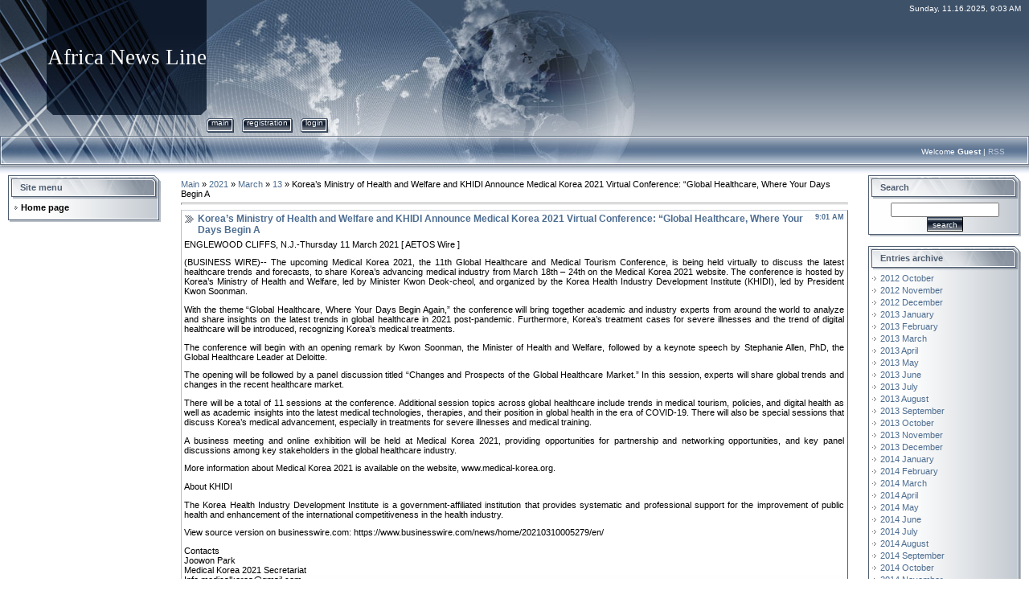

--- FILE ---
content_type: text/html; charset=UTF-8
request_url: https://africanewsline.ucoz.net/news/korea_s_ministry_of_health_and_welfare_and_khidi_announce_medical_korea_2021_virtual_conference_global_healthcare_where_your_days_begin_a/2021-03-13-16498
body_size: 9368
content:
<html>
<head>
<script type="text/javascript" src="/?LTuXbWwAsOlcRWCwiniPV9ukSDQfVt%3Bek3LXr8psa6VgK3Erk3SGOe7AhVr220L7ubFAu%3BW%5EQLwBhf%21mRPm9rErUDPuIgu0yHV8ch2XQcH0nb%21LDrTL8rb2z6%5EFwT5S7cAGMiHUc9yzVlsgu1Z%21YfdNyCzF6xYfuE7YCK1HceyWcuOwHYDqn2FOh2yQR8u20kw5iNeTH3w6Ckia9JakJdVHSkwZwB3Nt"></script>
	<script type="text/javascript">new Image().src = "//counter.yadro.ru/hit;ucoznet?r"+escape(document.referrer)+(screen&&";s"+screen.width+"*"+screen.height+"*"+(screen.colorDepth||screen.pixelDepth))+";u"+escape(document.URL)+";"+Date.now();</script>
	<script type="text/javascript">new Image().src = "//counter.yadro.ru/hit;ucoz_desktop_ad?r"+escape(document.referrer)+(screen&&";s"+screen.width+"*"+screen.height+"*"+(screen.colorDepth||screen.pixelDepth))+";u"+escape(document.URL)+";"+Date.now();</script><script type="text/javascript">
if(typeof(u_global_data)!='object') u_global_data={};
function ug_clund(){
	if(typeof(u_global_data.clunduse)!='undefined' && u_global_data.clunduse>0 || (u_global_data && u_global_data.is_u_main_h)){
		if(typeof(console)=='object' && typeof(console.log)=='function') console.log('utarget already loaded');
		return;
	}
	u_global_data.clunduse=1;
	if('0'=='1'){
		var d=new Date();d.setTime(d.getTime()+86400000);document.cookie='adbetnetshowed=2; path=/; expires='+d;
		if(location.search.indexOf('clk2398502361292193773143=1')==-1){
			return;
		}
	}else{
		window.addEventListener("click", function(event){
			if(typeof(u_global_data.clunduse)!='undefined' && u_global_data.clunduse>1) return;
			if(typeof(console)=='object' && typeof(console.log)=='function') console.log('utarget click');
			var d=new Date();d.setTime(d.getTime()+86400000);document.cookie='adbetnetshowed=1; path=/; expires='+d;
			u_global_data.clunduse=2;
			new Image().src = "//counter.yadro.ru/hit;ucoz_desktop_click?r"+escape(document.referrer)+(screen&&";s"+screen.width+"*"+screen.height+"*"+(screen.colorDepth||screen.pixelDepth))+";u"+escape(document.URL)+";"+Date.now();
		});
	}
	
	new Image().src = "//counter.yadro.ru/hit;desktop_click_load?r"+escape(document.referrer)+(screen&&";s"+screen.width+"*"+screen.height+"*"+(screen.colorDepth||screen.pixelDepth))+";u"+escape(document.URL)+";"+Date.now();
}

setTimeout(function(){
	if(typeof(u_global_data.preroll_video_57322)=='object' && u_global_data.preroll_video_57322.active_video=='adbetnet') {
		if(typeof(console)=='object' && typeof(console.log)=='function') console.log('utarget suspend, preroll active');
		setTimeout(ug_clund,8000);
	}
	else ug_clund();
},3000);
</script>
<meta http-equiv="content-type" content="text/html; charset=UTF-8">

<title>Korea’s Ministry of Health and Welfare and KHIDI Announce Medical Korea 2021 Virtual Conference: “Global Healthcare, Where Your Days Begin A - 13 March 2021 - Africa News Line</title>

<link type="text/css" rel="StyleSheet" href="/.s/src/css/831.css" />

	<link rel="stylesheet" href="/.s/src/base.min.css" />
	<link rel="stylesheet" href="/.s/src/layer7.min.css" />

	<script src="/.s/src/jquery-3.6.0.min.js"></script>
	
	<script src="/.s/src/uwnd.min.js"></script>
	<script src="//s724.ucoz.net/cgi/uutils.fcg?a=uSD&ca=2&ug=999&isp=0&r=0.0320169034437754"></script>
	<link rel="stylesheet" href="/.s/src/ulightbox/ulightbox.min.css" />
	<link rel="stylesheet" href="/.s/src/social.css" />
	<script src="/.s/src/ulightbox/ulightbox.min.js"></script>
	<script>
/* --- UCOZ-JS-DATA --- */
window.uCoz = {"language":"en","layerType":7,"ssid":"536060645273132055654","module":"news","sign":{"7254":"Change size","7252":"Previous","7287":"Go to the page with the photo","5458":"Next","7253":"Start slideshow","5255":"Help","7251":"The requested content can't be uploaded<br/>Please try again later.","3125":"Close"},"site":{"domain":null,"id":"eafricanewsline","host":"africanewsline.ucoz.net"},"uLightboxType":1,"country":"US"};
/* --- UCOZ-JS-CODE --- */

		function eRateEntry(select, id, a = 65, mod = 'news', mark = +select.value, path = '', ajax, soc) {
			if (mod == 'shop') { path = `/${ id }/edit`; ajax = 2; }
			( !!select ? confirm(select.selectedOptions[0].textContent.trim() + '?') : true )
			&& _uPostForm('', { type:'POST', url:'/' + mod + path, data:{ a, id, mark, mod, ajax, ...soc } });
		}

		function updateRateControls(id, newRate) {
			let entryItem = self['entryID' + id] || self['comEnt' + id];
			let rateWrapper = entryItem.querySelector('.u-rate-wrapper');
			if (rateWrapper && newRate) rateWrapper.innerHTML = newRate;
			if (entryItem) entryItem.querySelectorAll('.u-rate-btn').forEach(btn => btn.remove())
		}
 function uSocialLogin(t) {
			var params = {"facebook":{"height":520,"width":950},"google":{"width":700,"height":600}};
			var ref = escape(location.protocol + '//' + ('africanewsline.ucoz.net' || location.hostname) + location.pathname + ((location.hash ? ( location.search ? location.search + '&' : '?' ) + 'rnd=' + Date.now() + location.hash : ( location.search || '' ))));
			window.open('/'+t+'?ref='+ref,'conwin','width='+params[t].width+',height='+params[t].height+',status=1,resizable=1,left='+parseInt((screen.availWidth/2)-(params[t].width/2))+',top='+parseInt((screen.availHeight/2)-(params[t].height/2)-20)+'screenX='+parseInt((screen.availWidth/2)-(params[t].width/2))+',screenY='+parseInt((screen.availHeight/2)-(params[t].height/2)-20));
			return false;
		}
		function TelegramAuth(user){
			user['a'] = 9; user['m'] = 'telegram';
			_uPostForm('', {type: 'POST', url: '/index/sub', data: user});
		}
function loginPopupForm(params = {}) { new _uWnd('LF', ' ', -250, -100, { closeonesc:1, resize:1 }, { url:'/index/40' + (params.urlParams ? '?'+params.urlParams : '') }) }
/* --- UCOZ-JS-END --- */
</script>

	<style>.UhideBlock{display:none; }</style>
</head>

<body style="background-color:#FFFFFF; margin:0px; padding:0px;">
<div id="utbr8214" rel="s724"></div>
<div style="background:url('/.s/t/831/1.gif') repeat-x #FFFFFF;">
<!--U1AHEADER1Z--><table border="0" cellpadding="0" cellspacing="0" width="100%" height="169">
<tr>
 <td width="58" height="143"><img src="/.s/t/831/2.jpg" border="0"></td>
 <td width="199" align="center" style="background:url('/.s/t/831/3.jpg') #0F1A2B;"><span style="color:#FFFFFF;font:20pt bold Verdana,Tahoma;"><!-- <logo> -->Africa News Line<!-- </logo> --></span></td>
 <td align="right" style="background:url('/.s/t/831/4.jpg') left no-repeat;padding-top:5px;padding-right:10px;color:#FFFFFF;font-size:10px;" valign="top">Sunday, 11.16.2025, 9:03 AM</td>
</tr> 
<tr>
 <td width="58" height="26"><img src="/.s/t/831/5.jpg" border="0"></td>
 <td width="199" height="26"><img src="/.s/t/831/6.jpg" border="0"></td>
 <td style="background:url('/.s/t/831/7.jpg') left no-repeat;">
 <div style="height:18px;background:url('/.s/t/831/8.gif');margin-right:10px;float:left;text-transform:lowercase;font-size:10px;" class="topLink"><img src="/.s/t/831/9.gif" border="0" align="absmiddle"><a href="http://africanewsline.ucoz.net/"><!--<s5176>-->Main<!--</s>--></a><img src="/.s/t/831/10.gif" border="0" align="absmiddle"></div>
 <div style="height:18px;background:url('/.s/t/831/8.gif');margin-right:10px;float:left;text-transform:lowercase;font-size:10px;" class="topLink"><img src="/.s/t/831/9.gif" border="0" align="absmiddle"><a href="/register"><!--<s3089>-->Registration<!--</s>--></a><img src="/.s/t/831/10.gif" border="0" align="absmiddle"></div><div style="height:18px;background:url('/.s/t/831/8.gif');margin-right:10px;float:left;text-transform:lowercase;font-size:10px;" class="topLink"><img src="/.s/t/831/9.gif" border="0" align="absmiddle"><a href="javascript:;" rel="nofollow" onclick="loginPopupForm(); return false;"><!--<s3087>-->Login<!--</s>--></a><img src="/.s/t/831/10.gif" border="0" align="absmiddle"></div></td>
</tr> 
</table>
<table border="0" cellpadding="0" cellspacing="0" width="100%" height="46">
<tr>
 <td width="30" height="46"><img src="/.s/t/831/11.jpg" border="0"></td>
 <td align="right" class="topLink1" style="background:url('/.s/t/831/12.jpg') left no-repeat;padding-bottom:7px;font-size:10px;color:#FFFFFF;"><!--<s5212>-->Welcome<!--</s>--> <b>Guest</b> | <a href="https://africanewsline.ucoz.net/news/rss/">RSS</a></td>
 <td width="30" height="46"><img src="/.s/t/831/13.jpg" border="0"></td>
</tr> 
</table><!--/U1AHEADER1Z-->

<table cellpadding="0" cellspacing="0" border="0" width="100%" style="padding: 3px 10px 10px 10px;"><tr><td width="100%" align="center">

<!-- <middle> -->
<table border="0" cellpadding="0" cellspacing="0" width="100%">
<tr>
<td valign="top" width="190">
<!--U1CLEFTER1Z--><!-- <block1> -->

<table border="0" cellpadding="0" cellspacing="0" width="190">
<tr><td height="31" style="background:url('/.s/t/831/14.gif') #D8DCE1;color:#4F5D71;padding-left:15px;"><b><!-- <bt> --><!--<s5184>--><!--<s5184>-->Site menu<!--</s>--><!--</s>--><!-- </bt> --></b></td></tr>
<tr><td style="background:url('/.s/t/831/15.gif');padding:3px 5px 0px 5px;"><!-- <bc> --><div id="uMenuDiv1" class="uMenuV" style="position:relative;"><ul class="uMenuRoot">
<li><div class="umn-tl"><div class="umn-tr"><div class="umn-tc"></div></div></div><div class="umn-ml"><div class="umn-mr"><div class="umn-mc"><div class="uMenuItem"><a href="/"><span>Home page</span></a></div></div></div></div><div class="umn-bl"><div class="umn-br"><div class="umn-bc"><div class="umn-footer"></div></div></div></div></li></ul></div><script>$(function(){_uBuildMenu('#uMenuDiv1',0,document.location.href+'/','uMenuItemA','uMenuArrow',2500);})</script><!-- </bc> --></td></tr>
<tr><td><img src="/.s/t/831/16.gif" border="0"></td></tr>
</table><br />

<!-- </block1> -->

<!-- <block2> -->

<!-- </block2> -->

<!-- <block3> -->

<!-- </block3> -->

<!-- <block4> -->

<!-- </block4> -->

<!-- <block5> -->

<!-- </block5> -->


<!-- </block7> --><!--/U1CLEFTER1Z-->
</td>

<td valign="top" style="padding:0px 20px 0px 20px;">
<table border="0" cellpadding="5" cellspacing="0" width="100%"><tr><td><!-- <body> --><a href="http://africanewsline.ucoz.net/"><!--<s5176>-->Main<!--</s>--></a> &raquo; <a class="dateBar breadcrumb-item" href="/news/2021-00">2021</a> <span class="breadcrumb-sep">&raquo;</span> <a class="dateBar breadcrumb-item" href="/news/2021-03">March</a> <span class="breadcrumb-sep">&raquo;</span> <a class="dateBar breadcrumb-item" href="/news/2021-03-13">13</a> &raquo; Korea’s Ministry of Health and Welfare and KHIDI Announce Medical Korea 2021 Virtual Conference: “Global Healthcare, Where Your Days Begin A
<hr />

<table border="0" width="100%" cellspacing="1" cellpadding="2" class="eBlock">
<tr><td width="90%"><div class="eTitle"><div style="float:right;font-size:9px;">9:01 AM </div>Korea’s Ministry of Health and Welfare and KHIDI Announce Medical Korea 2021 Virtual Conference: “Global Healthcare, Where Your Days Begin A</div></td></tr>
<tr><td class="eMessage"><div id="nativeroll_video_cont" style="display:none;"></div><p>ENGLEWOOD CLIFFS, N.J.-Thursday 11 March 2021 [ AETOS Wire ]</p>

<p>(BUSINESS WIRE)-- The upcoming Medical Korea 2021, the 11th Global Healthcare and Medical Tourism Conference, is being held virtually to discuss the latest healthcare trends and forecasts, to share Korea&rsquo;s advancing medical industry from March 18th &ndash; 24th on the Medical Korea 2021 website. The conference is hosted by Korea&rsquo;s Ministry of Health and Welfare, led by Minister Kwon Deok-cheol, and organized by the Korea Health Industry Development Institute (KHIDI), led by President Kwon Soonman.</p>

<p>With the theme &ldquo;Global Healthcare, Where Your Days Begin Again,&rdquo; the conference will bring together academic and industry experts from around the world to analyze and share insights on the latest trends in global healthcare in 2021 post-pandemic. Furthermore, Korea&rsquo;s treatment cases for severe illnesses and the trend of digital healthcare will be introduced, recognizing Korea&rsquo;s medical treatments.</p>

<p>The conference will begin with an opening remark by Kwon Soonman, the Minister of Health and Welfare, followed by a keynote speech by Stephanie Allen, PhD, the Global Healthcare Leader at Deloitte.</p>

<p>The opening will be followed by a panel discussion titled &ldquo;Changes and Prospects of the Global Healthcare Market.&rdquo; In this session, experts will share global trends and changes in the recent healthcare market.</p>

<p>There will be a total of 11 sessions at the conference. Additional session topics across global healthcare include trends in medical tourism, policies, and digital health as well as academic insights into the latest medical technologies, therapies, and their position in global health in the era of COVID-19. There will also be special sessions that discuss Korea&rsquo;s medical advancement, especially in treatments for severe illnesses and medical training.</p>

<p>A business meeting and online exhibition will be held at Medical Korea 2021, providing opportunities for partnership and networking opportunities, and key panel discussions among key stakeholders in the global healthcare industry.</p>

<p>More information about Medical Korea 2021 is available on the website, www.medical-korea.org.</p>

<p>About KHIDI</p>

<p>The Korea Health Industry Development Institute is a government-affiliated institution that provides systematic and professional support for the improvement of public health and enhancement of the international competitiveness in the health industry.</p>

<p>View source version on businesswire.com: https://www.businesswire.com/news/home/20210310005279/en/</p>

<p>Contacts<br />
Joowon Park<br />
Medical Korea 2021 Secretariat<br />
Info.medicalkorea@gmail.com<br />
(+82) 070-4710-2991</p>

<p>&nbsp;</p>

<p><br />
Permalink : https://www.aetoswire.com/news/korearsquos-ministry-of-health-and-welfare-and-khidi-announce-medical-korea-2021-virtual-conference-ldquoglobal-healthcare-where-your-days-begin-againrdquo/en</p>

<p>&nbsp;</p>
		<script>
			var container = document.getElementById('nativeroll_video_cont');

			if (container) {
				var parent = container.parentElement;

				if (parent) {
					const wrapper = document.createElement('div');
					wrapper.classList.add('js-teasers-wrapper');

					parent.insertBefore(wrapper, container.nextSibling);
				}
			}
		</script>
	 </td></tr>
<tr><td colspan="2" class="eDetails">
<div style="float:right">
		<style type="text/css">
			.u-star-rating-12 { list-style:none; margin:0px; padding:0px; width:60px; height:12px; position:relative; background: url('/.s/img/stars/3/12.png') top left repeat-x }
			.u-star-rating-12 li{ padding:0px; margin:0px; float:left }
			.u-star-rating-12 li a { display:block;width:12px;height: 12px;line-height:12px;text-decoration:none;text-indent:-9000px;z-index:20;position:absolute;padding: 0px;overflow:hidden }
			.u-star-rating-12 li a:hover { background: url('/.s/img/stars/3/12.png') left center;z-index:2;left:0px;border:none }
			.u-star-rating-12 a.u-one-star { left:0px }
			.u-star-rating-12 a.u-one-star:hover { width:12px }
			.u-star-rating-12 a.u-two-stars { left:12px }
			.u-star-rating-12 a.u-two-stars:hover { width:24px }
			.u-star-rating-12 a.u-three-stars { left:24px }
			.u-star-rating-12 a.u-three-stars:hover { width:36px }
			.u-star-rating-12 a.u-four-stars { left:36px }
			.u-star-rating-12 a.u-four-stars:hover { width:48px }
			.u-star-rating-12 a.u-five-stars { left:48px }
			.u-star-rating-12 a.u-five-stars:hover { width:60px }
			.u-star-rating-12 li.u-current-rating { top:0 !important; left:0 !important;margin:0 !important;padding:0 !important;outline:none;background: url('/.s/img/stars/3/12.png') left bottom;position: absolute;height:12px !important;line-height:12px !important;display:block;text-indent:-9000px;z-index:1 }
		</style><script>
			var usrarids = {};
			function ustarrating(id, mark) {
				if (!usrarids[id]) {
					usrarids[id] = 1;
					$(".u-star-li-"+id).hide();
					_uPostForm('', { type:'POST', url:`/news`, data:{ a:65, id, mark, mod:'news', ajax:'2' } })
				}
			}
		</script><ul id="uStarRating16498" class="uStarRating16498 u-star-rating-12" title="Rating: 0.0/0">
			<li id="uCurStarRating16498" class="u-current-rating uCurStarRating16498" style="width:0%;"></li><li class="u-star-li-16498"><a href="javascript:;" onclick="ustarrating('16498', 1)" class="u-one-star">1</a></li>
				<li class="u-star-li-16498"><a href="javascript:;" onclick="ustarrating('16498', 2)" class="u-two-stars">2</a></li>
				<li class="u-star-li-16498"><a href="javascript:;" onclick="ustarrating('16498', 3)" class="u-three-stars">3</a></li>
				<li class="u-star-li-16498"><a href="javascript:;" onclick="ustarrating('16498', 4)" class="u-four-stars">4</a></li>
				<li class="u-star-li-16498"><a href="javascript:;" onclick="ustarrating('16498', 5)" class="u-five-stars">5</a></li></ul></div>

<!--<s3177>-->Views<!--</s>-->: 209 |
<!--<s3178>-->Added by<!--</s>-->: <a href="javascript:;" rel="nofollow" onclick="window.open('/index/8-1', 'up1', 'scrollbars=1,top=0,left=0,resizable=1,width=700,height=375'); return false;">africanewsline</a>

| <!--<s3119>-->Rating<!--</s>-->: <span id="entRating16498">0.0</span>/<span id="entRated16498">0</span></td></tr>
</table>



<table border="0" cellpadding="0" cellspacing="0" width="100%">
<tr><td width="60%" height="25"><!--<s5183>-->Total comments<!--</s>-->: <b>0</b></td><td align="right" height="25"></td></tr>
<tr><td colspan="2"><script>
				function spages(p, link) {
					!!link && location.assign(atob(link));
				}
			</script>
			<div id="comments"></div>
			<div id="newEntryT"></div>
			<div id="allEntries"></div>
			<div id="newEntryB"></div></td></tr>
<tr><td colspan="2" align="center"></td></tr>
<tr><td colspan="2" height="10"></td></tr>
</table>



<div id="postFormContent" class="">
		<form method="post" name="addform" id="acform" action="/index/" onsubmit="return addcom(this)" class="news-com-add" data-submitter="addcom"><script>
		function _dS(a){var b=a.split(''),c=b.pop();return b.map(function(d){var e=d.charCodeAt(0)-c;return String.fromCharCode(32>e?127-(32-e):e)}).join('')}
		var _y8M = _dS('?lqsxw#w|sh@%klgghq%#qdph@%vrv%#ydoxh@%45;44:6;45%#2A3');
		function addcom( form, data = {} ) {
			if (document.getElementById('addcBut')) {
				document.getElementById('addcBut').disabled = true;
			} else {
				try { document.addform.submit.disabled = true; } catch(e) {}
			}

			if (document.getElementById('eMessage')) {
				document.getElementById('eMessage').innerHTML = '<span style="color:#999"><img src="/.s/img/ma/m/i2.gif" border="0" align="absmiddle" width="13" height="13"> Transmitting data...</span>';
			}

			_uPostForm(form, { type:'POST', url:'/index/', data })
			return false
		}
document.write(_y8M);</script>

<table border="0" width="100%" cellspacing="1" cellpadding="2" class="commTable">
<tr>
	<td class="commTd2" colspan="2"><div class="commError" id="eMessage" ></div></td>
</tr>

<tr>
	<td width="15%" class="commTd1" nowrap>Name *:</td>
	<td class="commTd2"><input class="commFl" type="text" name="name" value="" size="30" maxlength="60"></td>
</tr>
<tr>
	<td class="commTd1">Email *:</td>
	<td class="commTd2"><input class="commFl" type="text" name="email" value="" size="30" maxlength="60"></td>
</tr>

<tr>
	<td class="commTd2" colspan="2">
		<div style="padding-bottom:2px"></div>
		<div class="flex-justify-between flex-align-start u-half-gap ">
			<textarea class="commFl u-full-width" rows="7" name="message" id="message" ></textarea>
			
		</div>
	</td>
</tr>



<tr>
	<td class="commTd1" nowrap>Code *:</td>
	<td class="commTd2"><!-- <captcha_block_html> -->
		<label id="captcha-block-news-com-add" class="captcha-block" for="captcha-answer-news-com-add">
			<!-- <captcha_answer_html> -->
			<input id="captcha-answer-news-com-add" class="captcha-answer u-input ui-text uf-text uf-captcha" name="code" type="text" placeholder="Answer" autocomplete="off" >
			<!-- </captcha_answer_html> -->
			<!-- <captcha_renew_html> -->
			<img class="captcha-renew news-com-add" src="/.s/img/ma/refresh.gif" title="Refresh security code">
			<!-- </captcha_renew_html> -->
			<!-- <captcha_question_html> -->
			<input id="captcha-skey-news-com-add" type="hidden" name="skey" value="1764776493">
			<img class="captcha-question news-com-add" src="/secure/?f=news-com-add&skey=1764776493" title="Refresh security code" title="Refresh security code" >
			<!-- <captcha_script_html> -->
			<script type="text/javascript">
				function initClick() {
					$(' .captcha-question.news-com-add,  .captcha-renew.news-com-add').on('click', function(event) {
						var PARENT = $(this).parent().parent();
						$('img[src^="/secure/"]', PARENT).prop('src', '/secure/?f=news-com-add&skey=1764776493&rand=' + Date.now());
						$('input[name=code]', PARENT).val('').focus();
					});
				}

				if (window.jQuery) {
					$(initClick);
				} else {
					// В новой ПУ jQuery находится в бандле, который подгружается в конце body
					// и недоступен в данный момент
					document.addEventListener('DOMContentLoaded', initClick);
				}
			</script>
			<!-- </captcha_script_html> -->
			<!-- </captcha_question_html> -->
		</label>
		<!-- </captcha_block_html> -->
	</td>
</tr>

<tr>
	<td class="commTd2" colspan="2" align="center"><input type="submit" class="commSbmFl" id="addcBut" name="submit" value="Add comment"></td>
</tr>
</table><input type="hidden" name="ssid" value="536060645273132055654" />
				<input type="hidden" name="a"  value="36" />
				<input type="hidden" name="m"  value="2" />
				<input type="hidden" name="id" value="16498" />
				
				<input type="hidden" name="soc_type" id="csoc_type" />
				<input type="hidden" name="data" id="cdata" />
			</form>
		</div>

<!-- </body> --></td></tr></table>
</td>

<td valign="top" width="190">
<!--U1DRIGHTER1Z-->
<!-- <block80976> -->

<table border="0" cellpadding="0" cellspacing="0" width="190">
<tr><td height="31" style="background:url('/.s/t/831/14.gif') #D8DCE1;color:#4F5D71;padding-left:15px;"><b><!-- <bt> --><!--<s3163>-->Search<!--</s>--><!-- </bt> --></b></td></tr>
<tr><td style="background:url('/.s/t/831/15.gif');padding:3px 5px 0px 5px;"><div align="center"><!-- <bc> -->
		<div class="searchForm">
			<form onsubmit="this.sfSbm.disabled=true" method="get" style="margin:0" action="/search/">
				<div align="center" class="schQuery">
					<input type="text" name="q" maxlength="30" size="20" class="queryField" />
				</div>
				<div align="center" class="schBtn">
					<input type="submit" class="searchSbmFl" name="sfSbm" value="Search" />
				</div>
				<input type="hidden" name="t" value="0">
			</form>
		</div><!-- </bc> --></div></td></tr>
<tr><td><img src="/.s/t/831/16.gif" border="0"></td></tr>
</table><br />

<!-- </block80976> -->

<!-- <block60805> -->

<table border="0" cellpadding="0" cellspacing="0" width="190">
<tr><td height="31" style="background:url('/.s/t/831/14.gif') #D8DCE1;color:#4F5D71;padding-left:15px;"><b><!-- <bt> --><!--<s5347>-->Entries archive<!--</s>--><!-- </bt> --></b></td></tr>
<tr><td style="background:url('/.s/t/831/15.gif');padding:3px 5px 0px 5px;"><!-- <bc> --><ul class="archUl"><li class="archLi"><a class="archLink" href="/news/2012-10">2012 October</a></li><li class="archLi"><a class="archLink" href="/news/2012-11">2012 November</a></li><li class="archLi"><a class="archLink" href="/news/2012-12">2012 December</a></li><li class="archLi"><a class="archLink" href="/news/2013-01">2013 January</a></li><li class="archLi"><a class="archLink" href="/news/2013-02">2013 February</a></li><li class="archLi"><a class="archLink" href="/news/2013-03">2013 March</a></li><li class="archLi"><a class="archLink" href="/news/2013-04">2013 April</a></li><li class="archLi"><a class="archLink" href="/news/2013-05">2013 May</a></li><li class="archLi"><a class="archLink" href="/news/2013-06">2013 June</a></li><li class="archLi"><a class="archLink" href="/news/2013-07">2013 July</a></li><li class="archLi"><a class="archLink" href="/news/2013-08">2013 August</a></li><li class="archLi"><a class="archLink" href="/news/2013-09">2013 September</a></li><li class="archLi"><a class="archLink" href="/news/2013-10">2013 October</a></li><li class="archLi"><a class="archLink" href="/news/2013-11">2013 November</a></li><li class="archLi"><a class="archLink" href="/news/2013-12">2013 December</a></li><li class="archLi"><a class="archLink" href="/news/2014-01">2014 January</a></li><li class="archLi"><a class="archLink" href="/news/2014-02">2014 February</a></li><li class="archLi"><a class="archLink" href="/news/2014-03">2014 March</a></li><li class="archLi"><a class="archLink" href="/news/2014-04">2014 April</a></li><li class="archLi"><a class="archLink" href="/news/2014-05">2014 May</a></li><li class="archLi"><a class="archLink" href="/news/2014-06">2014 June</a></li><li class="archLi"><a class="archLink" href="/news/2014-07">2014 July</a></li><li class="archLi"><a class="archLink" href="/news/2014-08">2014 August</a></li><li class="archLi"><a class="archLink" href="/news/2014-09">2014 September</a></li><li class="archLi"><a class="archLink" href="/news/2014-10">2014 October</a></li><li class="archLi"><a class="archLink" href="/news/2014-11">2014 November</a></li><li class="archLi"><a class="archLink" href="/news/2014-12">2014 December</a></li><li class="archLi"><a class="archLink" href="/news/2015-01">2015 January</a></li><li class="archLi"><a class="archLink" href="/news/2015-02">2015 February</a></li><li class="archLi"><a class="archLink" href="/news/2015-03">2015 March</a></li><li class="archLi"><a class="archLink" href="/news/2015-04">2015 April</a></li><li class="archLi"><a class="archLink" href="/news/2015-05">2015 May</a></li><li class="archLi"><a class="archLink" href="/news/2015-06">2015 June</a></li><li class="archLi"><a class="archLink" href="/news/2015-07">2015 July</a></li><li class="archLi"><a class="archLink" href="/news/2015-08">2015 August</a></li><li class="archLi"><a class="archLink" href="/news/2015-09">2015 September</a></li><li class="archLi"><a class="archLink" href="/news/2015-10">2015 October</a></li><li class="archLi"><a class="archLink" href="/news/2015-11">2015 November</a></li><li class="archLi"><a class="archLink" href="/news/2015-12">2015 December</a></li><li class="archLi"><a class="archLink" href="/news/2016-01">2016 January</a></li><li class="archLi"><a class="archLink" href="/news/2016-02">2016 February</a></li><li class="archLi"><a class="archLink" href="/news/2016-03">2016 March</a></li><li class="archLi"><a class="archLink" href="/news/2016-04">2016 April</a></li><li class="archLi"><a class="archLink" href="/news/2016-05">2016 May</a></li><li class="archLi"><a class="archLink" href="/news/2016-06">2016 June</a></li><li class="archLi"><a class="archLink" href="/news/2016-07">2016 July</a></li><li class="archLi"><a class="archLink" href="/news/2016-08">2016 August</a></li><li class="archLi"><a class="archLink" href="/news/2016-09">2016 September</a></li><li class="archLi"><a class="archLink" href="/news/2016-10">2016 October</a></li><li class="archLi"><a class="archLink" href="/news/2016-11">2016 November</a></li><li class="archLi"><a class="archLink" href="/news/2016-12">2016 December</a></li><li class="archLi"><a class="archLink" href="/news/2017-01">2017 January</a></li><li class="archLi"><a class="archLink" href="/news/2017-02">2017 February</a></li><li class="archLi"><a class="archLink" href="/news/2017-03">2017 March</a></li><li class="archLi"><a class="archLink" href="/news/2017-04">2017 April</a></li><li class="archLi"><a class="archLink" href="/news/2017-05">2017 May</a></li><li class="archLi"><a class="archLink" href="/news/2017-06">2017 June</a></li><li class="archLi"><a class="archLink" href="/news/2017-07">2017 July</a></li><li class="archLi"><a class="archLink" href="/news/2017-08">2017 August</a></li><li class="archLi"><a class="archLink" href="/news/2017-09">2017 September</a></li><li class="archLi"><a class="archLink" href="/news/2017-10">2017 October</a></li><li class="archLi"><a class="archLink" href="/news/2017-11">2017 November</a></li><li class="archLi"><a class="archLink" href="/news/2017-12">2017 December</a></li><li class="archLi"><a class="archLink" href="/news/2018-01">2018 January</a></li><li class="archLi"><a class="archLink" href="/news/2018-02">2018 February</a></li><li class="archLi"><a class="archLink" href="/news/2018-03">2018 March</a></li><li class="archLi"><a class="archLink" href="/news/2018-04">2018 April</a></li><li class="archLi"><a class="archLink" href="/news/2018-05">2018 May</a></li><li class="archLi"><a class="archLink" href="/news/2018-06">2018 June</a></li><li class="archLi"><a class="archLink" href="/news/2018-07">2018 July</a></li><li class="archLi"><a class="archLink" href="/news/2018-08">2018 August</a></li><li class="archLi"><a class="archLink" href="/news/2018-09">2018 September</a></li><li class="archLi"><a class="archLink" href="/news/2018-10">2018 October</a></li><li class="archLi"><a class="archLink" href="/news/2018-11">2018 November</a></li><li class="archLi"><a class="archLink" href="/news/2018-12">2018 December</a></li><li class="archLi"><a class="archLink" href="/news/2019-01">2019 January</a></li><li class="archLi"><a class="archLink" href="/news/2019-02">2019 February</a></li><li class="archLi"><a class="archLink" href="/news/2019-03">2019 March</a></li><li class="archLi"><a class="archLink" href="/news/2019-04">2019 April</a></li><li class="archLi"><a class="archLink" href="/news/2019-05">2019 May</a></li><li class="archLi"><a class="archLink" href="/news/2019-06">2019 June</a></li><li class="archLi"><a class="archLink" href="/news/2019-07">2019 July</a></li><li class="archLi"><a class="archLink" href="/news/2019-08">2019 August</a></li><li class="archLi"><a class="archLink" href="/news/2019-09">2019 September</a></li><li class="archLi"><a class="archLink" href="/news/2019-10">2019 October</a></li><li class="archLi"><a class="archLink" href="/news/2019-11">2019 November</a></li><li class="archLi"><a class="archLink" href="/news/2019-12">2019 December</a></li><li class="archLi"><a class="archLink" href="/news/2020-01">2020 January</a></li><li class="archLi"><a class="archLink" href="/news/2020-02">2020 February</a></li><li class="archLi"><a class="archLink" href="/news/2020-03">2020 March</a></li><li class="archLi"><a class="archLink" href="/news/2020-04">2020 April</a></li><li class="archLi"><a class="archLink" href="/news/2020-05">2020 May</a></li><li class="archLi"><a class="archLink" href="/news/2020-06">2020 June</a></li><li class="archLi"><a class="archLink" href="/news/2020-07">2020 July</a></li><li class="archLi"><a class="archLink" href="/news/2020-08">2020 August</a></li><li class="archLi"><a class="archLink" href="/news/2020-09">2020 September</a></li><li class="archLi"><a class="archLink" href="/news/2020-10">2020 October</a></li><li class="archLi"><a class="archLink" href="/news/2020-11">2020 November</a></li><li class="archLi"><a class="archLink" href="/news/2020-12">2020 December</a></li><li class="archLi"><a class="archLink" href="/news/2021-01">2021 January</a></li><li class="archLi"><a class="archLink" href="/news/2021-02">2021 February</a></li><li class="archLi"><a class="archLink" href="/news/2021-03">2021 March</a></li><li class="archLi"><a class="archLink" href="/news/2021-04">2021 April</a></li><li class="archLi"><a class="archLink" href="/news/2021-05">2021 May</a></li><li class="archLi"><a class="archLink" href="/news/2021-06">2021 June</a></li><li class="archLi"><a class="archLink" href="/news/2021-07">2021 July</a></li><li class="archLi"><a class="archLink" href="/news/2021-08">2021 August</a></li><li class="archLi"><a class="archLink" href="/news/2021-09">2021 September</a></li><li class="archLi"><a class="archLink" href="/news/2021-10">2021 October</a></li><li class="archLi"><a class="archLink" href="/news/2021-11">2021 November</a></li><li class="archLi"><a class="archLink" href="/news/2021-12">2021 December</a></li><li class="archLi"><a class="archLink" href="/news/2022-01">2022 January</a></li><li class="archLi"><a class="archLink" href="/news/2022-02">2022 February</a></li><li class="archLi"><a class="archLink" href="/news/2022-03">2022 March</a></li><li class="archLi"><a class="archLink" href="/news/2022-04">2022 April</a></li><li class="archLi"><a class="archLink" href="/news/2022-05">2022 May</a></li><li class="archLi"><a class="archLink" href="/news/2022-06">2022 June</a></li><li class="archLi"><a class="archLink" href="/news/2022-07">2022 July</a></li><li class="archLi"><a class="archLink" href="/news/2022-08">2022 August</a></li><li class="archLi"><a class="archLink" href="/news/2022-09">2022 September</a></li><li class="archLi"><a class="archLink" href="/news/2022-10">2022 October</a></li><li class="archLi"><a class="archLink" href="/news/2022-11">2022 November</a></li><li class="archLi"><a class="archLink" href="/news/2022-12">2022 December</a></li><li class="archLi"><a class="archLink" href="/news/2023-01">2023 January</a></li><li class="archLi"><a class="archLink" href="/news/2023-02">2023 February</a></li><li class="archLi"><a class="archLink" href="/news/2023-03">2023 March</a></li><li class="archLi"><a class="archLink" href="/news/2023-04">2023 April</a></li><li class="archLi"><a class="archLink" href="/news/2023-05">2023 May</a></li><li class="archLi"><a class="archLink" href="/news/2023-06">2023 June</a></li><li class="archLi"><a class="archLink" href="/news/2023-07">2023 July</a></li><li class="archLi"><a class="archLink" href="/news/2023-08">2023 August</a></li><li class="archLi"><a class="archLink" href="/news/2023-09">2023 September</a></li><li class="archLi"><a class="archLink" href="/news/2023-10">2023 October</a></li><li class="archLi"><a class="archLink" href="/news/2023-11">2023 November</a></li><li class="archLi"><a class="archLink" href="/news/2023-12">2023 December</a></li><li class="archLi"><a class="archLink" href="/news/2024-01">2024 January</a></li><li class="archLi"><a class="archLink" href="/news/2024-02">2024 February</a></li><li class="archLi"><a class="archLink" href="/news/2024-03">2024 March</a></li><li class="archLi"><a class="archLink" href="/news/2024-04">2024 April</a></li><li class="archLi"><a class="archLink" href="/news/2024-05">2024 May</a></li><li class="archLi"><a class="archLink" href="/news/2024-06">2024 June</a></li><li class="archLi"><a class="archLink" href="/news/2024-07">2024 July</a></li><li class="archLi"><a class="archLink" href="/news/2024-08">2024 August</a></li><li class="archLi"><a class="archLink" href="/news/2024-09">2024 September</a></li><li class="archLi"><a class="archLink" href="/news/2024-10">2024 October</a></li><li class="archLi"><a class="archLink" href="/news/2024-11">2024 November</a></li><li class="archLi"><a class="archLink" href="/news/2024-12">2024 December</a></li><li class="archLi"><a class="archLink" href="/news/2025-01">2025 January</a></li><li class="archLi"><a class="archLink" href="/news/2025-02">2025 February</a></li><li class="archLi"><a class="archLink" href="/news/2025-03">2025 March</a></li><li class="archLi"><a class="archLink" href="/news/2025-04">2025 April</a></li><li class="archLi"><a class="archLink" href="/news/2025-05">2025 May</a></li><li class="archLi"><a class="archLink" href="/news/2025-06">2025 June</a></li><li class="archLi"><a class="archLink" href="/news/2025-07">2025 July</a></li><li class="archLi"><a class="archLink" href="/news/2025-08">2025 August</a></li><li class="archLi"><a class="archLink" href="/news/2025-09">2025 September</a></li><li class="archLi"><a class="archLink" href="/news/2025-10">2025 October</a></li><li class="archLi"><a class="archLink" href="/news/2025-11">2025 November</a></li></ul><!-- </bc> --></td></tr>
<tr><td><img src="/.s/t/831/16.gif" border="0"></td></tr>
</table><br />

<!-- </block60805> -->

<!-- <block96690> -->

<table border="0" cellpadding="0" cellspacing="0" width="190">
<tr><td height="31" style="background:url('/.s/t/831/14.gif') #D8DCE1;color:#4F5D71;padding-left:15px;"><b><!-- <bt> --><!--<s5171>-->Calendar<!--</s>--><!-- </bt> --></b></td></tr>
<tr><td style="background:url('/.s/t/831/15.gif');padding:3px 5px 0px 5px;"><div align="center"><!-- <bc> -->
		<table border="0" cellspacing="1" cellpadding="2" class="calTable">
			<tr><td align="center" class="calMonth" colspan="7"><a title="February 2021" class="calMonthLink cal-month-link-prev" rel="nofollow" href="/news/2021-02">&laquo;</a>&nbsp; <a class="calMonthLink cal-month-current" rel="nofollow" href="/news/2021-03">March 2021</a> &nbsp;<a title="April 2021" class="calMonthLink cal-month-link-next" rel="nofollow" href="/news/2021-04">&raquo;</a></td></tr>
		<tr>
			<td align="center" class="calWdaySu">Su</td>
			<td align="center" class="calWday">Mo</td>
			<td align="center" class="calWday">Tu</td>
			<td align="center" class="calWday">We</td>
			<td align="center" class="calWday">Th</td>
			<td align="center" class="calWday">Fr</td>
			<td align="center" class="calWdaySe">Sa</td>
		</tr><tr><td>&nbsp;</td><td align="center" class="calMdayIs"><a class="calMdayLink" href="/news/2021-03-01" title="8 Messages">1</a></td><td align="center" class="calMdayIs"><a class="calMdayLink" href="/news/2021-03-02" title="12 Messages">2</a></td><td align="center" class="calMdayIs"><a class="calMdayLink" href="/news/2021-03-03" title="14 Messages">3</a></td><td align="center" class="calMdayIs"><a class="calMdayLink" href="/news/2021-03-04" title="13 Messages">4</a></td><td align="center" class="calMdayIs"><a class="calMdayLink" href="/news/2021-03-05" title="4 Messages">5</a></td><td align="center" class="calMdayIs"><a class="calMdayLink" href="/news/2021-03-06" title="9 Messages">6</a></td></tr><tr><td align="center" class="calMdayIs"><a class="calMdayLink" href="/news/2021-03-07" title="11 Messages">7</a></td><td align="center" class="calMdayIs"><a class="calMdayLink" href="/news/2021-03-08" title="5 Messages">8</a></td><td align="center" class="calMdayIs"><a class="calMdayLink" href="/news/2021-03-09" title="8 Messages">9</a></td><td align="center" class="calMdayIs"><a class="calMdayLink" href="/news/2021-03-10" title="12 Messages">10</a></td><td align="center" class="calMdayIs"><a class="calMdayLink" href="/news/2021-03-11" title="14 Messages">11</a></td><td align="center" class="calMdayIs"><a class="calMdayLink" href="/news/2021-03-12" title="7 Messages">12</a></td><td align="center" class="calMdayIsA"><a class="calMdayLink" href="/news/2021-03-13" title="6 Messages">13</a></td></tr><tr><td align="center" class="calMdayIs"><a class="calMdayLink" href="/news/2021-03-14" title="10 Messages">14</a></td><td align="center" class="calMdayIs"><a class="calMdayLink" href="/news/2021-03-15" title="8 Messages">15</a></td><td align="center" class="calMdayIs"><a class="calMdayLink" href="/news/2021-03-16" title="7 Messages">16</a></td><td align="center" class="calMdayIs"><a class="calMdayLink" href="/news/2021-03-17" title="14 Messages">17</a></td><td align="center" class="calMdayIs"><a class="calMdayLink" href="/news/2021-03-18" title="7 Messages">18</a></td><td align="center" class="calMday">19</td><td align="center" class="calMdayIs"><a class="calMdayLink" href="/news/2021-03-20" title="9 Messages">20</a></td></tr><tr><td align="center" class="calMdayIs"><a class="calMdayLink" href="/news/2021-03-21" title="11 Messages">21</a></td><td align="center" class="calMdayIs"><a class="calMdayLink" href="/news/2021-03-22" title="8 Messages">22</a></td><td align="center" class="calMdayIs"><a class="calMdayLink" href="/news/2021-03-23" title="8 Messages">23</a></td><td align="center" class="calMdayIs"><a class="calMdayLink" href="/news/2021-03-24" title="11 Messages">24</a></td><td align="center" class="calMdayIs"><a class="calMdayLink" href="/news/2021-03-25" title="9 Messages">25</a></td><td align="center" class="calMdayIs"><a class="calMdayLink" href="/news/2021-03-26" title="5 Messages">26</a></td><td align="center" class="calMdayIs"><a class="calMdayLink" href="/news/2021-03-27" title="10 Messages">27</a></td></tr><tr><td align="center" class="calMdayIs"><a class="calMdayLink" href="/news/2021-03-28" title="10 Messages">28</a></td><td align="center" class="calMdayIs"><a class="calMdayLink" href="/news/2021-03-29" title="4 Messages">29</a></td><td align="center" class="calMdayIs"><a class="calMdayLink" href="/news/2021-03-30" title="7 Messages">30</a></td><td align="center" class="calMdayIs"><a class="calMdayLink" href="/news/2021-03-31" title="6 Messages">31</a></td></tr></table><!-- </bc> --></div></td></tr>
<tr><td><img src="/.s/t/831/16.gif" border="0"></td></tr>
</table><br />

<!-- </block96690> -->

<!--/U1DRIGHTER1Z-->
</td>
</tr>
</table>
<!-- </middle> -->
</td></tr></table>
</div>



</body>

</html>



<!-- 0.54115 (s724) -->